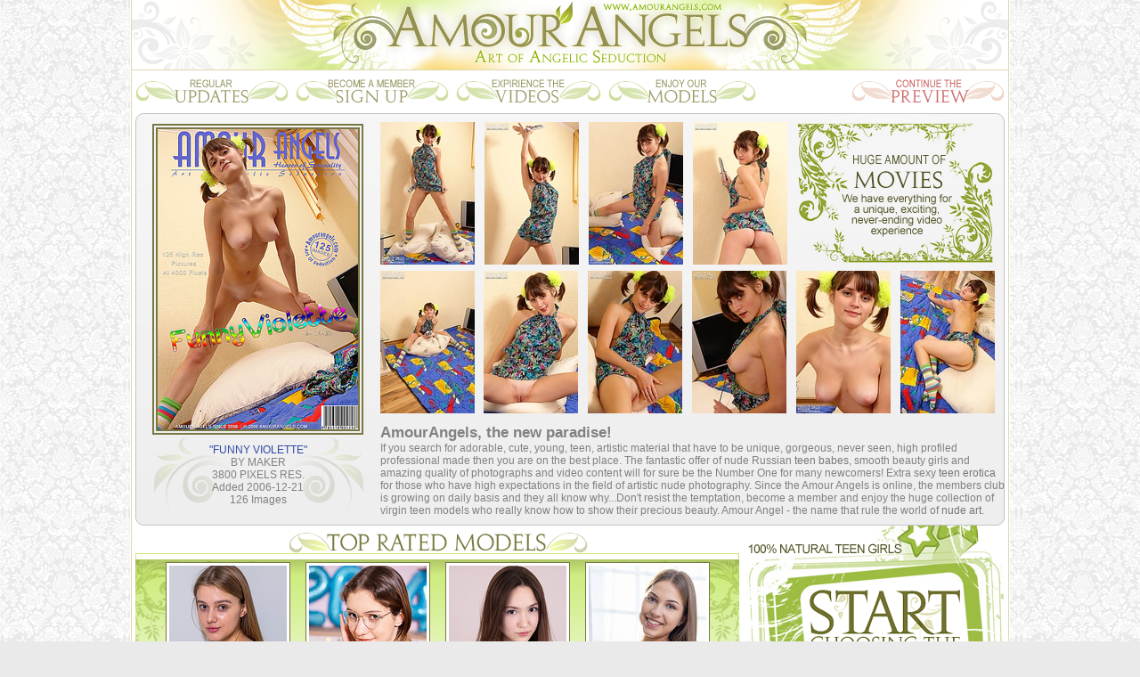

--- FILE ---
content_type: text/html; charset=UTF-8
request_url: http://www.artnudegalleries.com/hotnudegirl/2846/index.html
body_size: 28902
content:
<html>
<head>
<title>Nude Teen Pics - Pictures Of Girls With Big Tits, Real Nude Teens</title>
<META NAME="keywords" CONTENT="Top Teen Pics, Beautiful Nude Russian Women, Nude Teens Pic, Teen Thumbnail Gallery, Horny Teens, Pussy Photos, Erotic Teen Pics, Teen Lesbian Pics, Teen Videos, Naked Girl In Shower, Artistic Nude Teen, 18 Year Old Teen Models, Nude Girls Art, Nude Beautiful, Best Teen">
<META NAME="description" CONTENT="Teen Naturist Pics Photo Nude Gallery the Real Nude Teens Naked Teens Pictures, Lesbian Group Gallery Horny Teens the Russian Naked Teens - Fresh Teen Photos, Naked Girl In Shower!!!">
<META NAME="ROBOTS" CONTENT="INDEX,FOLLOW">
<meta http-equiv="Content-Type" content="text/html; charset=iso-8859-1">
<STYLE>
p 
{
font-family: arial;
font-size: 12px;
font-weight: normal;
text-align: left;
margin-left: 0px;
margin-right: 0px;
margin-bottom: 0px;
margin-top: 0px;
color: #818181;
}

img
{
border: none;
}

body
{
margin: 0px;
padding: 0px;
background-color: #eaeaea;
background-image: url("/common_img/Z97/bg.jpg");
background-repeat: repeat;
background-position: left top;
}

.mainbg
{
background-image: url("/common_img/Z97/mainbg.gif");
background-repeat: repeat-y;
background-position: left top;
}

.newbg
{
background-image: url("/common_img/Z97/newbg.gif");
background-repeat: repeat-y;
background-position: left top;
}

.foo-cop
{
background-image: url("/common_img/Z97/foo-cop.jpg");
background-repeat: no-repeat;
background-position: left top;
}

.vidosso
{
background-image: url("/common_img/Z97/vidosso.png");
background-repeat: no-repeat;
background-position: left top;
}

.foo-links
{
background-image: url("/common_img/Z97/foo-links.jpg");
background-repeat: no-repeat;
background-position: left top;
}

.noisebg
{
background-image: url("/common_img/Z97/noisebg.jpg");
background-repeat: repeat;
background-position: left top;
}

.noise-bg
{
background-image: url("/common_img/Z97/noise-bg.jpg");
background-repeat: repeat;
background-position: left top;
}

.coverbg
{
background-image: url("/common_img/Z97/coverbg.gif");
background-repeat: repeat-y;
background-position: left top;
}

.block-bg
{
background-image: url("/common_img/Z97/block-bg.gif");
background-repeat: repeat-y;
background-position: left top;
}

.coverfoo
{
background-image: url("/common_img/Z97/coverfoo.jpg");
background-repeat: no-repeat;
background-position: left top;
}

.coverfoo2
{
background-image: url("/common_img/Z97/coverfoo2.png");
background-repeat: no-repeat;
background-position: center top;
}

.last-bg
{
background-image: url("/common_img/Z97/last-bg.jpg");
background-repeat: no-repeat;
background-position: left bottom;
}

.playermk
{
background-image: url("/common_img/Z97/playermk.gif");
background-repeat: no-repeat;
background-position: left top;
}

.newsl-bg
{
background-image: url("/common_img/Z97/newsl-bg.gif");
background-repeat: no-repeat;
background-position: left top;
}

.newsl2
{
background-image: url("/common_img/Z97/newsl2.gif");
background-repeat: no-repeat;
background-position: left top;
}

.newsl3
{
background-image: url("/common_img/Z97/newsl3.gif");
background-repeat: no-repeat;
background-position: left top;
}

.newsl4
{
background-image: url("/common_img/Z97/newsl4.gif");
background-repeat: no-repeat;
background-position: left top;
}

.exc-bg
{
background-image: url("/common_img/Z97/exc-bg.gif");
background-repeat: no-repeat;
background-position: left top;
}

.txtblock3-bg
{
background-image: url("/common_img/Z97/txtblock3-bg.gif");
background-repeat: no-repeat;
background-position: left top;
}

.borbusha
{
background-image: url("/common_img/Z97/borbusha.gif");
background-repeat: no-repeat;
background-position: left top;
}

.topratedmod-bg
{
background-image: url("/common_img/Z97/topratedmod-bg.jpg");
background-repeat: no-repeat;
background-position: left top;
}

.toprrbg
{
background-image: url("/common_img/Z97/toprrbg.jpg");
background-repeat: no-repeat;
background-position: left top;
}

.lastaddedmod-bg
{
background-image: url("/common_img/Z97/lastaddedmod-bg.jpg");
background-repeat: no-repeat;
background-position: left top;
}

.panelbg
{
background-image: url("/common_img/Z97/panelbg.gif");
background-repeat: no-repeat;
background-position: right top;
}

.remus
{
background-image: url("/common_img/Z97/remus.jpg");
background-repeat: no-repeat;
background-position: left top;

}

.remus2
{
background-image: url("/common_img/Z97/remus2.jpg");
background-repeat: no-repeat;
background-position: left top;
}

a:link {color: #3049a5; text-decoration: none;}
a:visited {color: #3049a5; text-decoration: none;}
a:hover {color: red; text-decoration: none;}
a:active {color: red; text-decoration: none;}

a.lnk:link {color: #FFFFFF; text-decoration: none;}
a.lnk:visited {color: #FFFFFF; text-decoration: underline;}
a.lnk:hover {color: red; text-decoration: underline;}
a.lnk:active {color: red; text-decoration: underline;}
</STYLE>
<script language="JavaScript">
<!--
function MM_swapImgRestore() { //v3.0
  var i,x,a=document.MM_sr; for(i=0;a&&i<a.length&&(x=a[i])&&x.oSrc;i++) x.src=x.oSrc;
}

function MM_preloadImages() { //v3.0
  var d=document; if(d.images){ if(!d.MM_p) d.MM_p=new Array();
    var i,j=d.MM_p.length,a=MM_preloadImages.arguments; for(i=0; i<a.length; i++)
    if (a[i].indexOf("#")!=0){ d.MM_p[j]=new Image; d.MM_p[j++].src=a[i];}}
}

function MM_findObj(n, d) { //v4.0
  var p,i,x;  if(!d) d=document; if((p=n.indexOf("?"))>0&&parent.frames.length) {
    d=parent.frames[n.substring(p+1)].document; n=n.substring(0,p);}
  if(!(x=d[n])&&d.all) x=d.all[n]; for (i=0;!x&&i<d.forms.length;i++) x=d.forms[i][n];
  for(i=0;!x&&d.layers&&i<d.layers.length;i++) x=MM_findObj(n,d.layers[i].document);
  if(!x && document.getElementById) x=document.getElementById(n); return x;
}

function MM_swapImage() { //v3.0
  var i,j=0,x,a=MM_swapImage.arguments; document.MM_sr=new Array; for(i=0;i<(a.length-2);i+=3)
   if ((x=MM_findObj(a[i]))!=null){document.MM_sr[j++]=x; if(!x.oSrc) x.oSrc=x.src; x.src=a[i+2];}
}
//-->
</script>
</head>

<body onLoad=MM_preloadImages("/common_img/Z97/FHG-header_06r.png","/common_img/Z97/FHG-header_07r.png","/common_img/Z97/FHG-header_08r.png","/common_img/Z97/FHG-header_09r.png","/common_img/Z97/FHG-header_11r.png")>

<table border=0 cellpadding=0 cellspacing=0 height=100% width=988 align=center>
<tr>
<td class=mainbg height=123>
  <table width="988" height="123" border="0" cellpadding="0" cellspacing="0">
  <tr>
  <td>
  <img src="/common_img/Z97/FHG-header_01.png" width="181" height="79" alt=""></td>
  <td>
  <img src="/common_img/Z97/FHG-header_02.png" width="180" height="79" alt=""></td>
  <td colspan="2">
  <img src="/common_img/Z97/FHG-header_03.png" width="346" height="79" alt=""></td>
  <td>
  <img src="/common_img/Z97/FHG-header_04.png" width="101" height="79" alt=""></td>
  <td>
  <img src="/common_img/Z97/FHG-header_05.png" width="180" height="79" alt=""></td>
  </tr>
  <tr>
  <td>
  <a href="http://www.amourangels.com/2846/updates2.html" 

onMouseOut=MM_swapImgRestore() onMouseOver=MM_swapImage("b1","","/common_img/Z97/FHG-header_06r.png",1)>
  <img name="b1" src="FHG-header_06.png" width="181" height="44" border="0" alt="Regular Updates"></a></td>
  <td>
  <a href="http://www.amourangels.com/2846/join2.html" onMouseOut=MM_swapImgRestore() onMouseOver=MM_swapImage("b2","","/common_img/Z97/FHG-header_07r.png",1)>
  <img name="b2" src="FHG-header_07.png" width="180" height="44" border="0" alt="Become A Member"></a></td>
  <td>
  <a href="http://www.amourangels.com/2846/videos2.html" onMouseOut=MM_swapImgRestore() onMouseOver=MM_swapImage("b3","","/common_img/Z97/FHG-header_08r.png",1)>
  <img name="b3" src="FHG-header_08.png" width="170" height="44" border="0" alt="Expirience The Videos"></a></td>
  <td>
  <a href="http://www.amourangels.com/2846/models2.html" onMouseOut=MM_swapImgRestore() onMouseOver=MM_swapImage("b4","","/common_img/Z97/FHG-header_09r.png",1)>
  <img name="b4" src="FHG-header_09.png" width="176" height="44" border="0" alt="Enjoy Our Models"></a></td>
  <td>
  <img src="/common_img/Z97/FHG-header_10.gif" width="101" height="44" alt=""></td>
  <td>
  <a href="http://www.amourangels.com/2846/" onMouseOut=MM_swapImgRestore() onMouseOver=MM_swapImage("b5","","/common_img/Z97/FHG-header_11r.png",1)>
  <img name="b5" src="FHG-header_11.png" width="180" height="44" border="0" alt="Continue The Preview"></a></td>
  </tr>
  </table>
</td>
</tr>
<tr>
<td class=mainbg valign=top height=500 align=center style="padding-top:4">

    <!-- cover & thumbs -->
    <table border=0 cellpadding=0 cellspacing=0 width=976>
    <tr>
    <td height=10><img src="/common_img/Z97/th1-bg.gif"></td>
    </tr>
    <tr>
    <td height=438 align=center valign=top class=remus>
      <table border=0 cellpadding=0 cellspacing=0 height=438>
      <tr>
      <td width=275 align=center>
 
<!-- ### Big Cover ### -->
<table border=0 cellpadding=0 cellspacing=0 width=258 align=center><tr>
                         <td align=center>
                         <IMG src='http://www.amourangels.com/cm_cvl/z_cover4_110.jpg' width=225 height=337 style='border: 6px double #797845;'>
                         </td>
                        </tr><tr>
                         <td height=90 class=coverfoo2>
                         <p style='text-align:center'><a href='http://www.amourangels.com/2846/' class='blink'>"FUNNY VIOLETTE"</a><br>BY MAKER<br>3800 PIXELS RES.<br>Added 2006-12-21<br>126 Images<br>
                         </td>
                        </tr></table>
                              </td>
      <td width=701 valign=top>
        <table border=0 cellpadding=0 

cellspacing=0>
        <tr>
        <td width=117><a href="001.jpg"><img src="th_001.jpg" width="106" height="160" border="0" alt="Lesbian Pussy Gallery"></a></td>
        <td width=117><a href="002.jpg"><img src="th_002.jpg" width="106" height="160" border="0" alt="Fresh Teen Photos"></a></td>
        <td width=117><a href="003.jpg"><img src="th_003.jpg" width="106" height="160" border="0" alt="Naked Teen Pictures"></a></td>
        <td width=117><a href="004.jpg"><img src="th_004.jpg" width="106" height="160" border="0" alt="Naked Teens Pic"></a></td>
        <td><A HREF="http://www.amourangels.com/2846/"><img src="/common_img/Z97/mov-bann.png" border="0"></a></td>
        </tr>
        </table>
        <table border=0 cellpadding=0 

cellspacing=0 style="margin-top:7">
        <tr>
        <td width=117><a href="005.jpg"><img src="th_005.jpg" width="106" height="160" border="0" alt="Nude Teen Photography"></a></td>
        <td width=117><a href="006.jpg"><img src="th_006.jpg" width="106" height="160" border="0" alt="Nude Babes"></a></td>
        <td width=117><a href="007.jpg"><img src="th_007.jpg" width="106" height="160" border="0" alt="Nude Pictures Models Girls"></a></td>
        <td width=117><a href="008.jpg"><img src="th_008.jpg" width="106" height="160" border="0" alt="Russian Nude Girls"></a></td>
        <td width=117><a href="009.jpg"><img src="th_009.jpg" width="106" height="160" border="0" alt="Teen Art Nudist"></a></td>
        <td width=117><a href="010.jpg"><img src="th_010.jpg" width="106" height="160" border="0" alt="Tiny Teen Models"></a></td>
        </tr>
        </table>
        <p style="margin-top:12">
        <p style="font-size:17px"><B>AmourAngels, the new paradise!</B><p>
If you search for adorable, cute, young, teen, artistic material that have to be unique, gorgeous, never seen, high profiled professional made then you are on the best place. The fantastic offer of nude Russian <a href="http://www.amourangels.com/"><font color=#777777>teen babes</font></a>, smooth beauty girls and amazing quality of photographs and video content will for sure be the Number One for many newcomers! Extra sexy <a href="http://www.amourangels.com/"><font color=#777777>teen erotica</font></a> for those who have high expectations in the field of artistic nude photography. Since the Amour Angels is online, the members club is growing on daily basis and they all know why...Don't resist the temptation, become a member and enjoy the huge collection of virgin teen models who really know how to show their precious beauty. Amour Angel - the name that rule the world of <a href="http://www.amourangels.com/"><font color=#777777>nude art</font></a>.
      </td>
      </tr>
      </table>
    </td>
    </tr>
    <tr>
    <td height=10><img src="/common_img/Z97/th1-foo.gif"></td>
    </tr>
    </table>

    <!-- toprated + start -->
    <table border=0 cellpadding=0 cellspacing=0 width=100%>
    <tr>
    <td valign=top width=678>
      <table border=0 cellpadding=0 cellspacing=0 width=678 

style="margin-top:8; margin-left:6">
      <tr>
      <td height=23 align=center><img src="/common_img/Z97/toprated-tit.png"></td>
      </tr>
      <tr>
      <td height=226 class=toprrbg valign=top align=center  style="padding-top:6">
   
<!-- ### Top Models ### -->
<table border=0 cellpadding=2 cellspacing=2 width=93%><tr>
           <td>
            <table width=125 border=0 cellpadding=0 cellspacing=0 align=center><tr>
            <td><p style='border: 1px solid #797845; margin-bottom:3'><img src=http://www.amourangels.com/cm_models/1331_thumb_z.jpg width=132 height=198 style='border: 3px solid #FFFFFF'></td>
            </tr><tr>
            <td height=24 class=borbusha><p style='text-align:center;'><a href='http://www.amourangels.com/2846/z_model_1331.html' class='blink'>Tiffany</a></p></td> 
            </tr></table>		
           </td>
        
           <td>
            <table width=125 border=0 cellpadding=0 cellspacing=0 align=center><tr>
            <td><p style='border: 1px solid #797845; margin-bottom:3'><img src=http://www.amourangels.com/cm_models/1376_thumb_z.jpg width=132 height=198 style='border: 3px solid #FFFFFF'></td>
            </tr><tr>
            <td height=24 class=borbusha><p style='text-align:center;'><a href='http://www.amourangels.com/2846/z_model_1376.html' class='blink'>Hareniks</a></p></td> 
            </tr></table>		
           </td>
        
           <td>
            <table width=125 border=0 cellpadding=0 cellspacing=0 align=center><tr>
            <td><p style='border: 1px solid #797845; margin-bottom:3'><img src=http://www.amourangels.com/cm_models/1394_thumb_z.jpg width=132 height=198 style='border: 3px solid #FFFFFF'></td>
            </tr><tr>
            <td height=24 class=borbusha><p style='text-align:center;'><a href='http://www.amourangels.com/2846/z_model_1394.html' class='blink'>Fendi</a></p></td> 
            </tr></table>		
           </td>
        
           <td>
            <table width=125 border=0 cellpadding=0 cellspacing=0 align=center><tr>
            <td><p style='border: 1px solid #797845; margin-bottom:3'><img src=http://www.amourangels.com/cm_models/1430_thumb_z.jpg width=132 height=198 style='border: 3px solid #FFFFFF'></td>
            </tr><tr>
            <td height=24 class=borbusha><p style='text-align:center;'><a href='http://www.amourangels.com/2846/z_model_1430.html' class='blink'>Nestia</a></p></td> 
            </tr></table>		
           </td>
        </tr></table>
      </td>
      </tr>
      </table>    
    </td>
    <td valign=top><A HREF="http://www.amourangels.com/2846/"><img src="/common_img/Z97/starte-banneritto.png" border="0"></a></td>
    </tr>
    </table>

    <!-- thumbs2 -->
    <table border=0 cellpadding=0 cellspacing=0 width=976>
    <tr>
    <td height=40><img src="/common_img/Z97/th2-head01.png"><img src="/common_img/Z97/th2-head02.png" border="0"><img src="/common_img/Z97/th2-head03.png"></td>
    </tr>
    <tr>
    <td height=510 valign=top class=remus2>
      <table border=0 cellpadding=0 cellspacing=0>
      <tr>
      <td width=518 valign=top align=center style="padding-

left:10">
        <table border=0 cellpadding=0 

cellspacing=0>
        <tr>
        <td width=117><a href="011.jpg"><img src="th_011.jpg" width="106" height="160" border="0" alt="Girl Nude Gallery"></a></td>
        <td width=117><a href="012.jpg"><img src="th_012.jpg" width="106" height="160" border="0" alt="Teens Russian"></a></td>
        <td width=117><a href="013.jpg"><img src="th_013.jpg" width="106" height="160" border="0" alt="Pictures Of Nude Women"></a></td>
        <td width=117><a href="014.jpg"><img src="th_014.jpg" width="106" height="160" border="0" alt="Teen Picture Gallery"></a></td>
        </tr>
        </table>
        <table border=0 cellpadding=0 

cellspacing=0 style="margin-top:7">
        <tr>
        <td width=117><a href="015.jpg"><img src="th_015.jpg" width="106" height="160" border="0" alt="Erotic Teens"></a></td>
        <td width=117><a href="016.jpg"><img src="th_016.jpg" width="106" height="160" border="0" alt="Lesbian Photo Gallery"></a></td>
        <td width=117><a href="017.jpg"><img src="th_017.jpg" width="106" height="160" border="0" alt="Nude Russian Girls"></a></td>
        <td width=117><a href="018.jpg"><img src="th_018.jpg" width="106" height="160" border="0" alt="Russian Girls Nude"></a></td>
        </tr>
        </table>
        <table border=0 cellpadding=0 

cellspacing=0 style="margin-top:7">
        <tr>
        <td width=117><a href="019.jpg"><img src="th_019.jpg" width="106" height="160" border="0" alt="Pictures Of Russian Girls Naked"></a></td>
        <td width=117><a href="020.jpg"><img src="th_020.jpg" width="106" height="160" border="0" alt="Nude Girl Art"></a></td>
        <td><A HREF="http://www.amourangels.com/2846/"><img src="/common_img/Z97/connte.png" border="0" 

style="margin-right:14"></a></td>
        </tr>
        </table>
      </td>
      <td width=458 valign=top>
        <table border=0 cellpadding=0 

cellspacing=0 width=458>
        <tr>
        <td height=79><img src="/common_img/Z97/mov-bann-cont.png"></td>
        </tr>
        <tr>
        <td height=48><img src="/common_img/Z97/latest-tit.png"></td>
        </tr>
        <tr>
        <td height=258 valign=top class=vidosso 

style="padding-left:6.5; padding-top:6">
        <!-- ### Big video image ### -->
<img src='http://www.amourangels.com/images/home_image_rotation/latest_video/418x228/3792.jpg'  width='418' height='228'>        </td>
        </tr>
        <tr>
        <td height=22><img src="/common_img/Z97/dont-slog.gif"></td>
        </tr>
<form method="post" name="FreeEmail" action="http://moneycult.com/cgi-bin/email/email_free.cgi">        <tr>
<td height=106 class=newsl3 style="padding-top:64; padding-left:186"><INPUT TYPE="text" name="email" autocomplete="off" maxlength="64" style="font-size:13pt; width:150"> 
<a href="javascript: onClick=document.FreeEmail.submit(); void(0);"><img src="/common_img/Z97/subbut.gif" style="margin-bottom:-5"></A></td>
<input name="r" value="15" type="hidden">
</tr>
</table>
</form>                
      </td>
      </tr>
      </table>

    </td>
    </tr>
    <tr>
    <td height=9><img src="/common_img/Z97/th2-foo.gif"></td>
    </tr>
    </table>

    <!-- lastadded mod -->
    <table border=0 cellpadding=0 cellspacing=0 align=center width=975>
    <tr>
    <td height=26 align=center><img src="/common_img/Z97/lastadded-tit.png" border="0"></td>
    </tr>
    <tr>
    <td height=226 class=lastaddedmod-bg valign=top align=center 

style="padding-top:6">

<!-- ### New sets ### -->
<table border=0 cellpadding=3 cellspacing=3 width=98%><tr>
           <td valign=top>
            <table border=0 cellpadding=0 cellspacing=0 width=125 align=center><tr>
            <td><p style='border: 1px solid #797845; margin-bottom: 3px;'><img src='http://www.amourangels.com/cm_cvl/z_cover7_3795.jpg' width=132 height=198 style='border: 3px solid #FFFFFF;'></p></td>
            </tr><tr>
            <td><p style='text-align: center; color: #797845; font-size: 8pt; margin-top: 5px; margin-bottom: 5px;'><a href='http://www.amourangels.com/2846/' class='blink'>VERY CLEAR</a><br>BY MARITA BERG<br>8200 PIXELS RES.<br>Added 2026-01-16<br>101 Images<br></p></td>
            </tr></table>           
           </td>
        
           <td valign=top>
            <table border=0 cellpadding=0 cellspacing=0 width=125 align=center><tr>
            <td><p style='border: 1px solid #797845; margin-bottom: 3px;'><img src='http://www.amourangels.com/cm_cvl/z_cover7_3805.jpg' width=132 height=198 style='border: 3px solid #FFFFFF;'></p></td>
            </tr><tr>
            <td><p style='text-align: center; color: #797845; font-size: 8pt; margin-top: 5px; margin-bottom: 5px;'><a href='http://www.amourangels.com/2846/' class='blink'>PRESENTING LITA</a><br>BY PANKRATOV<br>8200 PIXELS RES.<br>Added 2026-01-14<br>137 Images<br></p></td>
            </tr></table>           
           </td>
        
           <td valign=top>
            <table border=0 cellpadding=0 cellspacing=0 width=125 align=center><tr>
            <td><p style='border: 1px solid #797845; margin-bottom: 3px;'><img src='http://www.amourangels.com/cm_cvl/z_cover7_3792.jpg' width=132 height=198 style='border: 3px solid #FFFFFF;'></p></td>
            </tr><tr>
            <td><p style='text-align: center; color: #797845; font-size: 8pt; margin-top: 5px; margin-bottom: 5px;'><a href='http://www.amourangels.com/2846/' class='blink'>RED LIPS VIDEO</a><br>BY WART<br>Added 2026-01-12<br>14:27 min VIDEO<br></p></td>
            </tr></table>           
           </td>
        
           <td valign=top>
            <table border=0 cellpadding=0 cellspacing=0 width=125 align=center><tr>
            <td><p style='border: 1px solid #797845; margin-bottom: 3px;'><img src='http://www.amourangels.com/cm_cvl/z_cover7_3785.jpg' width=132 height=198 style='border: 3px solid #FFFFFF;'></p></td>
            </tr><tr>
            <td><p style='text-align: center; color: #797845; font-size: 8pt; margin-top: 5px; margin-bottom: 5px;'><a href='http://www.amourangels.com/2846/' class='blink'>SOPHISTICATED</a><br>BY WART<br>8700 PIXELS RES.<br>Added 2026-01-10<br>101 Images<br></p></td>
            </tr></table>           
           </td>
        
           <td valign=top>
            <table border=0 cellpadding=0 cellspacing=0 width=125 align=center><tr>
            <td><p style='border: 1px solid #797845; margin-bottom: 3px;'><img src='http://www.amourangels.com/cm_cvl/z_cover7_3734.jpg' width=132 height=198 style='border: 3px solid #FFFFFF;'></p></td>
            </tr><tr>
            <td><p style='text-align: center; color: #797845; font-size: 8pt; margin-top: 5px; margin-bottom: 5px;'><a href='http://www.amourangels.com/2846/' class='blink'>FOREST MUSE V...</a><br>BY MARITA BERG<br>Added 2026-01-08<br>17:03 min VIDEO<br></p></td>
            </tr></table>           
           </td>
        
           <td valign=top>
            <table border=0 cellpadding=0 cellspacing=0 width=125 align=center><tr>
            <td><p style='border: 1px solid #797845; margin-bottom: 3px;'><img src='http://www.amourangels.com/cm_cvl/z_cover7_3800.jpg' width=132 height=198 style='border: 3px solid #FFFFFF;'></p></td>
            </tr><tr>
            <td><p style='text-align: center; color: #797845; font-size: 8pt; margin-top: 5px; margin-bottom: 5px;'><a href='http://www.amourangels.com/2846/' class='blink'>PRESENTING LE...</a><br>BY OSTROVSKY<br>8200 PIXELS RES.<br>Added 2026-01-06<br>152 Images<br></p></td>
            </tr></table>           
           </td>
        </tr></table>      
    </td>
    </tr>
    </table>

  <!-- 3 butts at the bottom -->
  <table width="986" height="127" border="0" cellpadding="0" cellspacing="0">
  <tr>
  <td>
  <img src="/common_img/Z97/FHG-3butts-dn_01.png" width="76" height="77" alt=""></td>
  <td>
  <img src="/common_img/Z97/FHG-3butts-dn_02.png" width="246" height="77" alt=""></td>
  <td>
  <img src="/common_img/Z97/FHG-3butts-dn_03.png" width="54" height="77" alt=""></td>
  <td>
  <img src="/common_img/Z97/FHG-3butts-dn_04.png" width="221" height="77" alt=""></td>
  <td>
  <img src="/common_img/Z97/FHG-3butts-dn_05.png" width="48" height="77" alt=""></td>
  <td>
  <img src="/common_img/Z97/FHG-3butts-dn_06.png" width="266" height="77" alt=""></td>
  <td>
  <img src="/common_img/Z97/FHG-3butts-dn_07.png" width="75" height="77" alt=""></td>
  </tr>
  <tr>
  <td>
  <img src="/common_img/Z97/FHG-3butts-dn_08.png" width="76" height="50" alt=""></td>
  <td>
  <A HREF="http://www.amourangels.com/2846/updates2.html">
  <img src="/common_img/Z97/FHG-3butts-dn_09.png" width="246" height="50" border="0" 

alt="See latest updates"></a></td>
  <td>
  <img src="/common_img/Z97/FHG-3butts-dn_10.png" width="54" height="50" alt=""></td>
  <td>
  <A HREF="http://www.amourangels.com/2846/">
  <img src="/common_img/Z97/FHG-3butts-dn_11.png" width="221" height="50" border="0" 

alt="Take A Free Tour"></a></td>
  <td>
  <img src="/common_img/Z97/FHG-3butts-dn_12.png" width="48" height="50" alt=""></td>
  <td>
  <A HREF="http://www.amourangels.com/2846/join2.html">
  <img src="/common_img/Z97/FHG-3butts-dn_13.png" width="266" height="50" border="0" 

alt="Become A Member"></a></td>
  <td>
  <img src="/common_img/Z97/FHG-3butts-dn_14.png" width="75" height="50" alt=""></td>
  </tr>
  </table>

</td>
</tr>
<tr>
<td class=mainbg height=270>
  <table width="988" height="221" border="0" cellpadding="0" cellspacing="0">
  <tr>
  <td>
  <img src="/common_img/Z97/karkas-footer_01.png" width="180" height="101" alt=""></td>
  <td colspan="3">
  <img src="/common_img/Z97/karkas-footer_02.png" width="628" height="101" alt=""></td>
  <td>
  <img src="/common_img/Z97/karkas-footer_03.png" width="180" height="101" alt=""></td>
  </tr>
  <tr>
  <td colspan="5" class=foo-cop width="988" height="41">
  <p style="color:#b5b5b5; text-align:center">
  </td>
  </tr>
  <tr>
  <td>
  <img src="/common_img/Z97/karkas-footer_06.png" width="180" height="35" alt=""></td>
  <td>
  <img src="/common_img/Z97/karkas-footer_07.png" width="114" height="35" alt=""></td>
  <td>
  <img src="/common_img/Z97/karkas-footer_08.png" width="402" height="35" alt=""></td>
  <td>
  <img src="/common_img/Z97/karkas-footer_09.png" width="112" height="35" alt=""></td>
  <td>
  <img src="/common_img/Z97/karkas-footer_10.png" width="180" height="35" alt=""></td>
  </tr>
  <tr>
  <td colspan="5" valign=middle class=foo-links width="988" height="44">
  <p style="text-align:center; color:#c4c4c4; margin-left:5"><A 

HREF="http://www.amourangels.com/2846/join2.html"><B>Want to Join 

Amour Angels? CLICK HERE!</B></A>
  </td>
  </tr>
  </table>



  <table border=0 cellpadding=0 cellspacing=0 height=100 width=982 class=noisebg align=center>
  <tr>
  <td align="center">

<br>
<a href="http://www.showybeauty.com/2846/"><img src="http://www.moneycult.com/images/sb.gif"></a><br>
<a href="http://www.showybeauty.com/2846/"><u>High Quality Erotica www.ShowyBeauty.com</u></a>

  </td>
  </tr>
  </table>




  <table border=0 cellpadding=0 cellspacing=0 height=100 width=982 class=noisebg 

align=center>
  <tr>
  <td>
  <p style="color:#777777; text-align:center; margin-top:6">
ALL MODELS WERE 18 YEARS, OR OLDER WHEN PHOTOGRAPHED<br>
<a href="http://www.amourangels.com/verify.html">18 U.S.C. 2257 Record-Keeping Requirements Compliance statement.</a></p>
  <p style="color:#777777; text-align:center; margin-top:6; margin-bottom:10">
  <B>All rights reserved. Photo and Video copyright &copy; 2006-2019 AmourAngels.com.</B>  
<IMG src="http://www.amourangels.com/cgi-bin/wm_id.cgi?a=2846&s=1768683065ErpEmk&p=15&m=44">
<IMG src="http://www.showybeauty.com/cgi-bin/wm_id.cgi?a=2846&s=1768683065ErpEmk&p=19&m=44">
</td>
  </tr>
  </table>
</td>
</tr>
</table>

<center>
<!-- Begin Counter v-1.0 -->
<script language="javascript"> 
u="porn-magazine.net";d=document;nv=navigator;na=nv.appName;p=0; 
d.cookie="b=b";c=0;bv=Math.round(parseFloat(nv.appVersion)*100); 
if (d.cookie) c=1;n=(na.substring(0,2)=="Mi")?0:1; 
z="c="+c;y="";y+="<img src='http://"+u+"/cgi-bin/counter.pl?cid=7&"+z+
"&r="+escape(d.referrer)+"&pg="+escape(window.location.href); 
y+="' width=0 height=0>";d.write(y);if(!n) { d.write("<"+"!--"); }//--></script>
<noscript> 
<IMG src="http://porn-magazine.net/cgi-bin/counter.pl?cid=7" width=0 height=0>
</noscript>
<!-- End Counter v-1.0 -->
  
</center>

</body>
</html>
